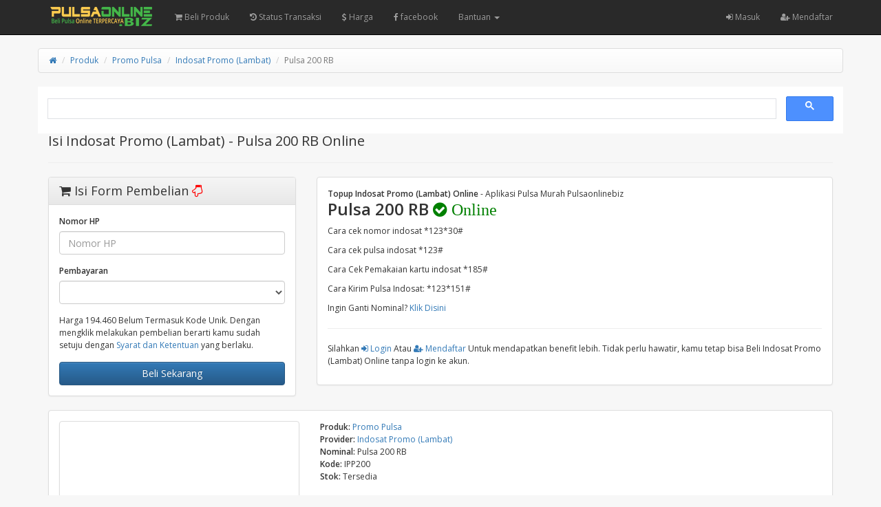

--- FILE ---
content_type: text/html; charset=UTF-8
request_url: https://pulsaonline.biz/produk/promo-pulsa/indosat-promo-lambat/pulsa-200-rb-2881
body_size: 6230
content:
<!DOCTYPE html>
<html>
  <head>
    <meta charset="utf-8"/>
    <meta name="viewport" content="width=device-width, initial-scale=1.0, maximum-scale=1.0, user-scalable=no"/>
    <meta name="apple-mobile-web-app-capable" content="yes"/>
    <title>Isi Indosat Promo (Lambat) - Pulsa 200 RB Online | Pulsaonline.biz</title>
    <meta name="description" content="Isi - Indosat Promo (Lambat) - Pulsa 200 RB Murah, di Aplikasi Pulsa murah, terpercaya, Online 24 jam, Bayar Pakai DANA, Gopay, OVO, Mobile Banking, BNI, BRI, BCA, MANDIRI, QRIS, Paypal, Shopeepay, dll"/>
    <meta name="keywords" content="Promo Pulsa,Pulsa 200 RB,Indosat Promo (Lambat),Isi Pulsa Online, pulsa online biz, topup pulsa, pulsa online terpercaya, pulsa online murah, pulsa online 24 jam, pulsa telkomsel, pulsa online 5000, pulsa online indosat,,pobiz, pulsa online,top up gopay,top up shopeepay,daftar harga,pulsa murah,top up ff,topup ml,via,pakai,24 jam,paypal,gopay,shopeepay,qris,transfer,atm,cara,aman,cepat,murmer,kuota,internet,paket data,voucher game,token,pln,listrik"/>
    <meta name="robots" content="index, follow" />
    <meta name="revisit-after" content="1 days" />
    <meta name="copyright" content="PulsaOnline.biz">
    <meta name="rating" content="general" />
    <meta name="geo.placename" content="Indonesia" />
    <meta name="geo.country" content="ID" />
    <meta name="language" content="ID" />
    <meta name="tgn.nation" content="Indonesia" />
    <meta name="rating" content="general" />
    <meta name="author" content="PulsaOnlinebiz" />
    <meta name="audience" content="All" />
    <meta name="distribution" content="global" />
    <meta name="publisher" content="Pulsaonlinebiz" />
    <meta name="slurp" content="all" />
    <meta name="google-site-verification" content="eBBHyt4KNptXPtoUEGEhH3tT5GoKa6v_53WJloHYksk" />
    <meta name="msvalidate.01" content="0861F7F15C10115E5D2303798570E787"/>
    <link rel="icon" href="https://pulsaonline.biz/favicon.ico" type="image/x-icon"/>
    <link rel="shortcut icon" href="https://pulsaonline.biz/favicon.ico" type="image/x-icon"/>
    <link href="https://pulsaonline.biz/assets/css/bootstrap.min.css" rel="stylesheet"/>
    <link href="https://pulsaonline.biz/assets/css/bootstrap-theme.css" rel="stylesheet"/>
    <link href="https://pulsaonline.biz/assets/css/font-awesome.min.css" rel="stylesheet"/>
    <link href="//fonts.googleapis.com/css?family=Open+Sans:400italic,600italic,400,600" rel="stylesheet"/>
    <link href="/manifest.json" rel="manifest">
    <link href="https://pulsaonline.biz/assets/css/custom.css" rel="stylesheet"/>
    <link rel="canonical" href="https://pulsaonline.biz/produk/promo-pulsa/indosat-promo-lambat/pulsa-200-rb-2881/" />

<!-- Open Graph -->
    <meta property="og:locale" content="id_ID" />
    <meta property="og:type" content="Website" />
    <meta property="og:url" content="https://pulsaonline.biz/produk/promo-pulsa/indosat-promo-lambat/pulsa-200-rb-2881/" /> 
    <meta property="og:site_name" content="Pulsaonline.BIZ" />
    <meta property="og:title" content="Isi Promo Pulsa Indosat Promo (Lambat) - Pulsa 200 RB | Pulsaonline.biz"/>
    <meta property="og:image" content="https://pulsaonline.biz/images/produk/promo_pulsa/indosat-promo-lambat-2881-fhjn.jpg"/>
    <meta property="og:description" content="Isi - Promo Pulsa Indosat Promo (Lambat) - Pulsa 200 RB Murah, di Aplikasi Pulsa Murah, terpercaya, Online 24 jam, Bayar Pakai Gopay, OVO, Mobile Banking, BNI, BRI, BCA, MANDIRI, QRIS, Paypal, Shopeepay, dll" />

    <style type="text/css">
      body {
      padding-top: 48px;
      }
    </style>
    <script src="https://pulsaonline.biz/assets/js/jquery.min.js"></script>
    
<!-- Google tag (gtag.js) - Google Analytics -->
<script async src="https://www.googletagmanager.com/gtag/js?id=UA-19815439-2">
</script>
<script>
  window.dataLayer = window.dataLayer || [];
  function gtag(){dataLayer.push(arguments);}
  gtag('js', new Date());

  gtag('config', 'UA-19815439-2');
</script>
<script async src="https://pagead2.googlesyndication.com/pagead/js/adsbygoogle.js?client=ca-pub-0538789193314115"
     crossorigin="anonymous"></script>    <style type="text/css">
    body{padding-top:70px;}
    #content,#content-left,#content-right,#image,#content-right>h1,.nav-tabs{margin-bottom: 15px;}
    .input-group-addon i{width: 12px;text-align: center;}
    .img-thumbnail.active{border-color: #337ab7;}
    #image {text-align: center;}
    #image img{margin: 0 auto;overflow: hidden;}
    .social-share{margin-bottom: 40px;}
    .social-share ul li{float:left;margin-right:10px;}
    .social-share ul li a{display:inline-block;padding:4px 12px;font-size:12px;color:#FFF;}
    .social-share ul li a.facebook{background: #5b79b4;}
    .social-share ul li a.facebook:hover{background: #4565a3;}
    .social-share ul li a.twitter{background: #2fccf7;}
    .social-share ul li a.twitter:hover{background: #1db9e3;}
    .social-share ul li a.gplus{background: #ed492a;}
    .social-share ul li a.gplus:hover{background: #d33416;}
    .social-share ul li a i{border-right: 1px solid #FFF;padding-right:6px;margin-right:6px;}
    </style>
  </head>
  <body>
    <meta http-equiv="refresh" content="3000; url=https://pulsaonline.biz/harga/promo-pulsa/indosat-promo-lambat">
        <nav class="navbar navbar-inverse navbar-fixed-top hidden-print" role="navigation">
      <div class="container">
        <div class="navbar-header">
          <button type="button" class="navbar-toggle collapsed" data-toggle="collapse" data-target="#navbar" aria-expanded="false" aria-controls="navbar">
            <span class="sr-only">
              Toggle navigation
            </span>
            <span class="icon-bar">
            </span>
            <span class="icon-bar">
            </span>
            <span class="icon-bar">
            </span>
          </button>
          <a class="navbar-brand" href="https://pulsaonline.biz/"><img src="https://pulsaonline.biz/assets/logo.png" style="margin-top:-7px; height: 32px" alt="logo"/></a>
        </div>
        <div id="navbar" class="navbar-collapse collapse navbar-ex1-collapse">
          <ul class="nav navbar-nav">
            <li>  
              <a href="https://pulsaonline.biz/Beli/"><i class="fa fa-shopping-cart"></i> Beli Produk </a>
            </li>
            <li>  
              <a href="https://pulsaonline.biz/history"><i class="fa fa-history"></i> Status Transaksi</a>
            </li>
            <li>
              <a href="https://pulsaonline.biz/harga"><i class="fa fa-usd"></i> Harga</a>
            </li>
            <li>
              <a href="https://www.facebook.com/pulsaonlinebizofficial" target="blank"><i class="fa fa-facebook"></i> facebook</a>
            </li>
            
            </li>
            <li class="dropdown ">
              <a href="#" class="dropdown-toggle" data-toggle="dropdown">Bantuan <span class="caret"></span></a>
              <ul class="dropdown-menu">
                <li class="">
                  <a href="https://wa.me/6281243947406">Whatsapp CS</a>
                </li>
                </li>
                <li class="">
                  <a href="https://wa.me/6281907997723">Whatsapp Center</a>
                </li>
                <li class="">
                  <a href="https://t.me/s/pulsaonlinbiz">Informasi</a>
                </li>
                </li>
                <li class="">
                  <a href="https://postingalamat.com/">Listing Kontermu</a>
                </li>
              </ul>
            </li>
            
            
          </ul>
          <ul class="nav navbar-nav navbar-right">
                        <li>
              <a href="https://pulsaonline.biz/user/login"><i class="fa fa-sign-in"></i> Masuk</a>
            </li>
                        <li>
              <a href="https://pulsaonline.biz/user/register"><i class="fa fa-user-plus"></i> Mendaftar</a>
            </li>
                                  </ul>
        </div>
      </div>
    </nav>    <div class="container">
      <div class="row">
        <ul class="breadcrumb">
            <li><a href="https://pulsaonline.biz/"><i class="fa fa-home"></i></a></li>
            <li><a href="https://pulsaonline.biz/harga">Produk</a></li>
            <li><a href="https://pulsaonline.biz/harga/promo-pulsa">Promo Pulsa</a></li>
            <li><a href="https://pulsaonline.biz/harga/promo-pulsa/indosat-promo-lambat">Indosat Promo (Lambat)</a></li>
            <li class="active"><span>Pulsa 200 RB</span></li>
        </ul>
        <script async src="https://cse.google.com/cse.js?cx=75791c1d052f3e3e6"></script>
        <div class="gcse-search"></div>
        <div id="content-center" class="col-sm-12"> 
                <h1 style="font-size: 20px;">Isi <i class="arrow-circle-right"></i> Indosat Promo (Lambat) - Pulsa 200 RB Online</h1><hr>
                </div>  
        <div class="col-sm-4">
          <div class="panel panel-default" id="order">
            <div class="panel-heading">
              <h3><i class="fa fa-shopping-cart"></i> Isi Form Pembelian <i class="fa fa-hand-o-down" style="color:red"></i></h3>
            </div>
            <div class="panel-body">
              <form action="https://pulsaonline.biz/promo_pulsa" id="order_form" method="post" accept-charset="utf-8">
<input type="hidden" name="csrf_token" value="aa3a86f057e4789190683dfbcdf159cf" />                                                                                       
                <!--<div class="form-group">
                  <label class="sr-only1">Provider</label>
                  <input class="form-control" value="Indosat Promo (Lambat)" readonly="readonly" />
                </div>
                <div class="form-group">
                  <label class="sr-only1">Nominal</label>
                  <input class="form-control" value="Pulsa 200 RB" readonly="readonly" />
                </div>-->
                                <div class="form-group">
                  <label class="sr-only1">Nomor HP</label>
                  <input class="form-control" name="nomor_hp" maxlength="14" placeholder="Nomor HP" required="required"/>
                </div>
                <div class="form-group">
                  <label class="sr-only1">Pembayaran</label>
                  <select class="form-control" name="pembayaran"><option value="balance" disabled="disabled">Saldo Akun (Hanya member)</option><option value="bank_bca" disabled="disabled">Bank BCA (Tidak diijinkan)</option><option value="bca_bisnis_gm" disabled="disabled">BANK BCA PT (Tidak diijinkan)</option><option value="bni_nt" disabled="disabled">Bank BNI (Tidak diijinkan)</option><option value="bri_gm" disabled="disabled">Bank BRI (Tidak diijinkan)</option><option value="bsi_gm" disabled="disabled">Bank BSI (Lambat) (Tidak diijinkan)</option><option value="dana_nt" disabled="disabled">DANA Transfer (Tidak diijinkan)</option><option value="mandiri_nt" disabled="disabled">Mandiri [ganti rekening] (Tidak diijinkan)</option><option value="ovo_api" disabled="disabled">OVO (Wajib TF dari OVO) (Tidak diijinkan)</option><option value="qris_livin_nt" disabled="disabled">QRIS [Fee 0,4%] (Hanya member terverifikasi)</option><option value="next_shopeepay" disabled="disabled">Shopeepay (Semi Otomatis) (Tidak diijinkan)</option></select>
                </div>
                                <div class="form-group">
                  Harga 194.460 Belum Termasuk Kode Unik. Dengan mengklik melakukan pembelian berarti kamu sudah setuju dengan <a href="https://pulsaonline.biz/tos" target="_blank">Syarat dan Ketentuan</a> yang berlaku.
                </div>
                <div>
                  <button class="btn btn-primary btn-block" name="submit" value="konfirmasi" id="submit">Beli Sekarang</button>
                </div>
                <input type="hidden" name="operator" value="296"/>
                <input type="hidden" name="voucher" value="2881"/>
                <input type="hidden" name="json_format" value="1"/>
              </form>            </div>
          </div>
        </div>
        <div class="col-sm-8" id="content">
          <div class="panel panel-default">
            <div class="panel-body">
                <ul class="list-unstyled">
	                <strong>Topup Indosat Promo (Lambat) Online</strong> - Aplikasi Pulsa Murah Pulsaonlinebiz<br>
	                <h3><strong>Pulsa 200 RB <i class="fa fa-check-circle" style="color:green"> Online</i></strong></h3>
	                <p>Cara cek nomor indosat *123*30#</p><p>Cara cek pulsa indosat *123#</p><p>Cara Cek Pemakaian kartu indosat *185#</p><p>Cara Kirim Pulsa Indosat: *123*151#<br></p>	                <p><P>Ingin Ganti Nominal? <a href="https://pulsaonline.biz/harga/promo-pulsa/indosat-promo-lambat">Klik Disini</a></P></p>
	            </ul>
	            <hr>
                <ul class="list-unstyled">
                                                            <p> Silahkan <a href="https://pulsaonline.biz/user/login"><i class="fa fa-sign-in"></i> Login</a> Atau <a href="https://pulsaonline.biz/user/register"><i class="fa fa-user-plus"></i> Mendaftar</a> Untuk mendapatkan benefit lebih. Tidak perlu hawatir, kamu tetap bisa Beli Indosat Promo (Lambat) Online tanpa login ke akun.
                    </p>
                                                        </ul>
	           </div>
	       </div>
        </div>
        <div class="col-sm-12" id="content">
          <div class="panel panel-default">
            <div class="panel-body">
             <div class="row">
                <div id="content-left" class="col-sm-6 col-lg-4">
                  <div id="image"><a href="#"><img id="produk-image" class="img-thumbnail" src="https://pulsaonline.biz/images/produk/promo_pulsa/indosat-promo-lambat-2881-fhjn.jpg" alt="Promo Pulsa Indosat Promo (Lambat) - Pulsa 200 RB" title="Promo Pulsa Indosat Promo (Lambat) - Pulsa 200 RB"/></a></div>
                                    <div class="row" id="images">
                                        <div class="col-xs-4">
                      <a href="#" data-image="indosat-promo-lambat-2881-fhjn.jpg"><img src="https://pulsaonline.biz/images/produk/promo_pulsa/thumb-indosat-promo-lambat-2881-fhjn.jpg" class="img-thumbnail active"/></a>
                    </div>
                                      </div>
                                  </div>
                <div id="content-right" class="col-sm-6 col-lg-8">
                  <ul class="list-unstyled">
                    <li><strong>Produk:</strong> <a href="https://pulsaonline.biz/harga/promo-pulsa"><span>Promo Pulsa</span></a></li>
				    <li><strong>Provider:</strong> <a href="https://pulsaonline.biz/harga/promo-pulsa/indosat-promo-lambat"><span>Indosat Promo (Lambat)</span></a></li>
				    <li><strong>Nominal:</strong> <span>Pulsa 200 RB</span></li>
				    <li><strong>Kode:</strong> IPP200</li>
				    <li><strong>Stok:</strong> <span>Tersedia</span></li>
                  </ul>
                  <div class="clearfix"></div>
                </div>
                  <hr>
                  <div id="content-right" class="col-sm-6 col-lg-8">
                  <h2>Berapa Harga Pulsa 200 RB?</h2> <h3>Harganya Adalah 194.460</h3>
                  <ul>
                      <li>
                        Harga Produk Untuk <a class="hidden-print" href="https://pulsaonline.biz/produk/promo-pulsa/indosat-promo-lambat/pulsa-200-rb-2881">Pulsa 200 RB</a><span class="visible-print">Pulsa 200 RB</span> 194.460 Khusus untuk member.  
                      </li>
                      <li>
                        Harga Untuk Non Member Akan dikenakan tambahan harga berupa kode Unik yang akan digunakan sebagai verifikasi pembayaran otomatis.
                      </li>
                  </ul>
                   </div>
                <div id="content-center" class="col-sm-6 col-lg-12">
                <br><h4>Note: Transaksi yang sudah diproses tidak dapat di batalkan !!!</h4>
                <div class="clearfix"></div>
                </div>
                </div>
            </div>
        </div>
        
        <div class="col-sm-14" id="content">
            <div class="panel panel-default">
                <div class="panel-body">
                <ul class="list-unstyled">
                <h4><p><strong>Banyak Dicari</strong></p></h4>
                <ol>
                    <li><a href="https://pulsaonline.biz/produk/pulsa/mkios/pulsa-telkomsel-5-ribu-1">Pulsa Telkomsel 5.000</a></li>
                    <li><a href="https://pulsaonline.biz/produk/saldo-bebas/dana/dana-bebas-nominal-10458">Dana Bebas Nominal</a></li>
                    <li><a href="https://pulsaonline.biz/produk/saldo-bebas/ovo/ovo-bebas-nominal-10459">OVO Bebas Nominal</a></li>
                </ol>
                <p><a href="https://youtube.com/shorts/zXJkIpnALYI?si=KNkUSCg2RtahAXLi" target="blank"><img src="https://pulsaonline.biz/images/youtube.webp"></a></p>
                </div>
            </div>
	   </div>
        
        
        <div class="col-sm-14" id="content">
            <div class="panel panel-default">
                <div class="panel-body">
                <ul class="list-unstyled">
                <h4><p><strong>Hal- Hal yang Dilarang</strong></p></h4>
                <p>
                <li>Dilarang Scan QRIS dari Aplikasi OVO</li>
                <li>Dilarang Melakukan Pembayaran Menggunakan EDC</li>
                </p>
                <p>#Cara Mudah Transaksi Indosat Promo (Lambat) dengan menggunakan Aplikasi PulsaonlineBiz. Silahkan <a href="https://pulsaonline.biz/app/" alt="Aplikasi Jual Pulsa Murah" title="Aplikasi Jual Pulsa Murah">Download Aplikasi</a> Secara Gratis</p>
                    <p>#Panduan Transaksi Indosat Promo (Lambat) Via Whatsapp <a href="https://artikel.pulsaonline.biz/pulsa/cara-transaksi-pulsa-lewat-whatsapp/" alt="Isi Pulsa Pakai WA" title="Isi Pulsa Pakai WA">Klik Disini</a></p>
                    <p>
                    <script async src="https://pagead2.googlesyndication.com/pagead/js/adsbygoogle.js?client=ca-pub-0538789193314115"
                     crossorigin="anonymous"></script>
                    <!-- POBIZ -->
                    <ins class="adsbygoogle"
                    style="display:block"
                    data-ad-client="ca-pub-0538789193314115"
                    data-ad-slot="5265759187"
                    data-ad-format="auto"
                    data-full-width-responsive="true"></ins>
                    <script>
                    (adsbygoogle = window.adsbygoogle || []).push({});
                    </script>
                    </p>
                    <strong>Mau Jualan Indosat Promo (Lambat) Murah?</strong><br>
                    Download Aplikasi Pobiz Mobile, <strong><a href="https://play.google.com/store/apps/details?id=com.pulsaonline.biz">Aplikasi Jual Indosat Promo (Lambat)</a></strong> di Google Play
                    <p><a href="https://play.google.com/store/apps/details?id=com.pulsaonline.biz" target="_blank"><img src="https://pulsaonline.biz/assets/googleplay200.png" title="Aplikasi Jual Indosat Promo (Lambat)" alt="Aplikasi Jual Indosat Promo (Lambat) Murah"></a></p>
                  </ul>
                </div>
            </div>
	   </div>
	   
    </div>
    <script>
    $(document).ready(function(){
        var url = document.location.toString();
        if (url.match('#')) {
            $('.nav-tabs a[href="#' + url.split('#')[1] + '"]').tab('show');
        }
        $('.nav-tabs a').on('shown.bs.tab', function (e) {
            window.location.hash = e.target.hash;
        })
        $("#images a").click(function(){
            $("#produk-image").attr("src", "https://pulsaonline.biz/images/produk/promo_pulsa/"+$(this).data("image"));
            $('#images img').removeClass('active');
            $(this).find('img').addClass('active');
            return false;
        })
        $("#image a").click(function(){
            var image_url = $("#produk-image").attr('src');
            $("#myModal").modal("show");
            $("#myModal .modal-content").html('<div class="modal-header"><button type="button" class="close" data-dismiss="modal" aria-label="Close"><span aria-hidden="true">&times;</span></button><h4 class="modal-title">Preview Image</h4></div><div class="modal-body" style="text-align:center"><img style="margin: 0 auto;max-width:100%" src="'+image_url+'"></div>');
            return false;
        })
    })
    $(document).on("submit", "#order_form", function() {
      $("#submit").button('loading');
      var url = $(this).attr('action');
      $.post(url, $(this).serialize(), function(data) {
        if (data.success) {
          window.location.href ="https://pulsaonline.biz/history/view/"+data.id;
        }
        else {
          for (i = 0; i < data.errors.length; i++) {
            $.notify(data.errors[i], "error");
          }
          $.get("https://pulsaonline.biz/produk/promo-pulsa/indosat-promo-lambat/pulsa-200-rb-2881", function(data){
            var csrf = $(data).find('#order_form [name="csrf_token"]').val();
            $('#order_form [name="csrf_token"]').val(csrf);
                      })
          $("#submit").button('reset');
        }
      })
      .fail(function() {
        $.get("https://pulsaonline.biz/produk/promo-pulsa/indosat-promo-lambat/pulsa-200-rb-2881", function(data){
          var csrf = $(data).find('#order_form [name="csrf_token"]').val();
          $('#order_form [name="csrf_token"]').val(csrf);
                  })
        $.notify("Terjadi kesalahan saat memproses permintaan, silakan coba lagi atau refresh halaman ini.", "error");
        $("#submit").button('reset');
      })
      return false;
    });
    </script>
    <!-- /container -->
    </div>
    <div class="modal fade" id="myModal" tabindex="-1" role="dialog" aria-labelledby="myModal-label" aria-hidden="true">
      <div class="modal-dialog">
        <div class="modal-content">
          <div class="margin-bottom margin-top text-center">
            <img src="https://pulsaonline.biz/assets/ajax-loader.gif" alt="loading"/>
          </div>
        </div>
      </div>
    </div>
    <script src="https://pulsaonline.biz/assets/js/bootstrap.min.js">
    </script>
    <script src="https://pulsaonline.biz/assets/js/notify.min.js"></script>
            <script type="text/javascript">
      jQuery(function($) {
        $(document.body).on("show.bs.modal", function() {
          $(".modal-content").html('<div class="text-center" style="padding:15px;"><i class="fa fa-spinner fa-pulse fa-3x fa-fw"></i></div>');
          $(".modal").removeData("bs.modal");
        });
        $("[data-toggle='tooltip']").tooltip();
        $("[data-toggle='popover']").popover();
        var backToTop = $('<a>', { id: 'back-to-top', href: '#top' });
		var icon = $('<i>', { class: 'fa fa-chevron-up' });
		backToTop.appendTo ('body');
		icon.appendTo (backToTop);
	    backToTop.hide();
	    $(window).scroll(function () {
	        if ($(this).scrollTop() > 150) {
	            backToTop.fadeIn ();
	        } else {
	            backToTop.fadeOut ();
	        }
	    });
	    backToTop.click (function (e) {
	    	e.preventDefault ();
	        $('body, html').animate({
	            scrollTop: 0
	        }, 600);
	    });
        $('button[data-target=".subnav-collapse"]').click (function (e) {
	    	e.preventDefault ();
            $('body, html').animate({
	            scrollTop: 0
	        }, 600);           
	    });
        $("#alert").fadeTo(2000, 500).slideUp(500, function() {
            $(this).alert('close');
        });
        $('.subnav-collapse > .mainnav > li.dropdown > a[data-toggle="dropdown-x"]').on('click', function (event) {
            $('.subnav-collapse > .mainnav > .dropdown.open').not($(this).parent()).removeClass('open');
            $(this).parent().toggleClass('open');
            return false;
        });
      });
    </script>
    <script>
      function callCron() {
        $.get("https://pulsaonline.biz/cron");
      }
      var cron_time = 30000;
callCron();
setInterval(callCron, cron_time);
    </script>
    <script src="https://pulsaonline.biz/assets/js/scripts.js"></script>
  </body>
</html>

--- FILE ---
content_type: text/html; charset=utf-8
request_url: https://www.google.com/recaptcha/api2/aframe
body_size: 114
content:
<!DOCTYPE HTML><html><head><meta http-equiv="content-type" content="text/html; charset=UTF-8"></head><body><script nonce="1yWLigZzay6EzcwsEDqw_Q">/** Anti-fraud and anti-abuse applications only. See google.com/recaptcha */ try{var clients={'sodar':'https://pagead2.googlesyndication.com/pagead/sodar?'};window.addEventListener("message",function(a){try{if(a.source===window.parent){var b=JSON.parse(a.data);var c=clients[b['id']];if(c){var d=document.createElement('img');d.src=c+b['params']+'&rc='+(localStorage.getItem("rc::a")?sessionStorage.getItem("rc::b"):"");window.document.body.appendChild(d);sessionStorage.setItem("rc::e",parseInt(sessionStorage.getItem("rc::e")||0)+1);localStorage.setItem("rc::h",'1768734722310');}}}catch(b){}});window.parent.postMessage("_grecaptcha_ready", "*");}catch(b){}</script></body></html>